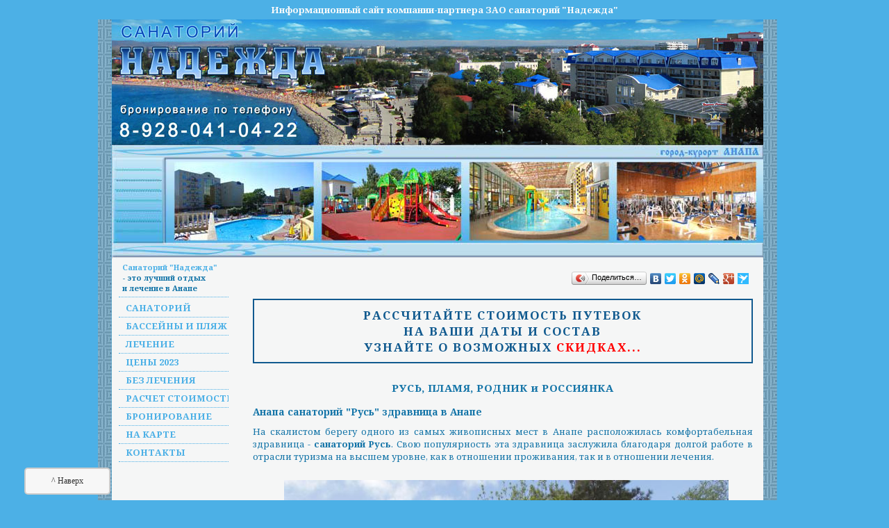

--- FILE ---
content_type: text/html; charset=windows-1251
request_url: http://anapa-nadegda.ru/rus-plamya-rodnik-rossiyanka.htm
body_size: 13877
content:
<!DOCTYPE html PUBLIC "-//W3C//DTD XHTML 1.0 Transitional//EN" "http://www.w3.org/TR/xhtml1/DTD/xhtml1-transitional.dtd">
<html xmlns="http://www.w3.org/1999/xhtml" xml:lang="ru" lang="ru">
<head><meta http-equiv="X-UA-Compatible" content="IE=edge">
<meta name="viewport" content="width=device-width, initial-scale=1.0, maximum-scale=1.0, user-scalable=no"><title>Санаторий "Русь" в Анапе, Санаторий "Пламя" в Анапе, Санаторий "Родник" в Анапе и Санаторий "Россиянка"</title><meta name="robots" content="noyaca"/>
<link href='https://fonts.googleapis.com/css?family=Noto+Serif:400,400italic,700italic,700&subset=vietnamese,cyrillic-ext' rel='stylesheet' type='text/css'/><meta http-equiv="Content-Type" content="text/html;charset=windows-1251" /> <link href="/shablon/525/style.css" rel="stylesheet" type="text/css" /></head><body>



<div style="text-align:center; padding:5px;font-family: 'Noto Serif', ArialArial, Helvetica, sans-serif;font-size: 13px;color: #fafafa;font-weight: bold;">
Информационный сайт компании-партнера ЗАО санаторий "Надежда" 
</div>


<div id="above-site">
<!--
<div style="text-align:center; padding:5px;font-family: Arial, Helvetica, sans-serif;font-size: 12px;color: #fafafa;font-weight: bold;">
Сайт компании "Курорт-Информ":
предлагаем купить путевки в 
санаторий "Надежда" на курорте Анапа
</div>
-->
</div>



<div id="site1"><div id="site2">
<div id="site">

 <div id="header"  title="Анапа санаторий Надежда">
 

	<div style="position:relative;height:180px;margin:0;padding:0;">
		<a href="tel:+79280410422" target="_blank" style="display:block; width:300px; height:70px; position:absolute; left:0; bottom:0; "></a>
	</div>


 </div>
 
  <div id="header-under" title="Анапа - сайт санатория Надежда в Анапе">
		
  <div style="padding:22px 0 26px 80px;margin:0;">
	<a href='http://anapa-nadegda.ru/' title='санаторий Надежда в Анапе'>
	<div style="height:115px;width:841px;background-image:url(/shablon/525/images/header-photos.jpg);margin:2px auto;position:relative;"></div>
	</a>
  </div>
  </div>
  <div id="main1"><div id="main2"><div id="main3"><div id="main4">


  <div id="left">
    <div id="menu">
        <h5><a href="/">Санаторий "Надежда"</a> <br />- это лучший отдых <br />и лечение в Анапе</h5><ul><li><a href="anapa-nadezhda-site.htm">Санаторий</a></li><li><a href="bassejny-i-plyazh.htm">Бассейны и пляж</a></li><li><a href="profil.htm">Лечение</a></li><li><a href="price.htm">Цены 2023</a></li><li><a href="pricebez2023.htm">Без лечения</a></li><li><a href="tseny-na-putevki.htm">Расчет стоимости</a></li><li><a href="zakaz.htm">Бронирование</a></li><li><a href="raspol.htm">На карте</a></li><li><a href="ourcontact.htm">Контакты</a></li></ul>                    </div>
  </div>


  <div id="center">
  
  <div id="main">

  <!--noindex--><script type="text/javascript" src="//yandex.st/share/share.js"
charset="utf-8"></script>
<div class="yashare-auto-init" data-yashareL10n="ru" style="text-align:right;margin:0 0 15px;"
 data-yashareType="button" data-yashareQuickServices="yaru,vkontakte,facebook,twitter,odnoklassniki,moimir,lj,friendfeed,moikrug,gplus,surfingbird"
></div> <!--/noindex-->  
  <noindex><div class="to_get_price" ><a href="tseny-na-putevki.htm" rel="nofollow" style="color:#115A8F;text-decoration:none;"><b>РАССЧИТАЙТЕ СТОИМОСТЬ ПУТЕВОК<br />НА ВАШИ ДАТЫ И СОСТАВ<br />УЗНАЙТЕ О ВОЗМОЖНЫХ <span style='color:red;'>СКИДКАХ...</span></b></a></div></noindex>  <h1 class="pagetitle">РУСЬ, ПЛАМЯ, РОДНИК и РОССИЯНКА</h1>  


    <h2>Анапа санаторий "Русь" здравница в Анапе</h2><p>На скалистом берегу одного из самых живописных мест в Анапе расположилась комфортабельная здравница - <strong>санаторий Русь</strong>. Свою популярность эта здравница заслужила благодаря долгой работе в отрасли туризма на высшем уровне, как в отношении проживания, так и в отношении лечения. </p>


<div style="clear:both"></div><div style="margin:20px 20px;"><div style="margin:0 auto;width:94%;height:70%;"><a 1 title="Анапа санаторий Русь" href="photo/photoa23_000005307900.jpg" target="_blank"><img  style="margin:5px;float:left;width:100%;height:100%;" src="photo/photoa23_000005307660.jpg"   alt="Анапа санаторий Русь" /></a></div><div style="clear:both"></div></div>
<p>На довольно большой ухоженной территории санатория расположились величественные жилые корпуса, лечебный корпус, столовая, детская игровая площадка, а также красивые клумбы с цветами и редкими кустарниками, которые <i>украшают территорию</i> и дарят приподнятое настроение гостям! </p>


<p><a href="http://анапа-русь.рф">Санаторий Русь в Анапе</a> - это единственная здравница на курорте, которая так усиленно занимается лечение различный видов аллергии, а также <i>эндоэкологической реабилитацией</i>, что так актуально в наши дни. При всем при этом она является многопрофильным санаторием осуществляющим лечение по другим направлениям заболеваний, а также осуществляет тщательную диагностику. </p>


<p>Благодаря наличию большого и комфортабельного номерного фонда: от стандартных номеров до номеров класса "люкс", а также большому разнообразию сервиса и услуг - пребывание в здравнице прекрасно подходит <strong>для семейного отдыха</strong> и оздоровления! </p>


<div style="margin:10px;">постоянный адрес статьи: <a href="http://anapa-nadegda.ru/sanatorij-rus.htm">http://anapa-nadegda.ru/sanatorij-rus.htm</a></div><hr><h2>Анапа санаторий-профилакторий "Пламя" на Пионерском проспекте Анапы</h2><p>В живописном районе курорта Анапа, на второй линии Пионерского проспекта располагается <a href="http://anapa-plamya.ru">санаторий "Пламя"</a>. </p>


<p>Отдыхающим в санатории предоставляется трехразовое питание по системе "<i>шведский стол</i>". </p>


<p>В здравнице можно пройти курс лечебно-профилактических процедур при заболеваниях сердечно-сосудистой и нервной системы, болезнях органов дыхания нетуберкулезного характера, пищеварительной системы, опорно-двигательного аппарата, заболеваниях пародонта, кожи, тканей. </p>


<div style="clear:both"></div><div style="margin:20px 20px;"><div style="margin:0 auto;width:94%;height:70%;"><a 1 title="Анапа санаторий Пламя" href="photo/photoimg_01097900.jpg" target="_blank"><img  style="margin:5px;float:left;width:100%;height:100%;" src="photo/photoimg_01097660.jpg"   alt="Анапа санаторий Пламя" /></a></div><div style="clear:both"></div></div>
<p>Для гостей, любящих спорт на территории <strong>санатория "Пламя"</strong> есть тренажерный зал, теннисный корт, спортивная площадка. Можно брать напрокат спортивный инвентарь. Работает экскурсионное бюро, предлагающее большой выбор интереснейших экскурсий по району и краю. Для проведения досуга имеется киноконцертный зал, библиотека, проводятся танцевальные вечера и дискотеки. Оборудована <i>детская комната с воспитателем</i>, игровая площадка, проводятся анимационные программы. Для деловых мероприятий, семинаров, конференций имеется оборудованный современной техникой конференц-зал. </p>


<p>Собственный <i>песчаный пляж</i> располагается в 200 метрах от <strong>санатория "Пламя" в Анапе</strong>, оборудованный всем необходимым, работает спасательный и медицинский пост. </p>


<div style="margin:10px;">постоянный адрес статьи: <a href="http://anapa-nadegda.ru/sanatorij-plamya.htm">http://anapa-nadegda.ru/sanatorij-plamya.htm</a></div><hr><h2>Анапа, Пионерский проспект - санаторий "Родник"</h2><p><strong>Санаторий "Родник"</strong> - одна из лучших здравниц <strong>Анапы</strong>. Уникальность санатория в природных минеральных источниках, которые находятся прямо на территории. </p>


<div style="clear:both"></div><div style="margin:20px 20px;"><div style="margin:0 auto;width:94%;height:70%;"><a 1 title="Санаторий Родник Анапа" href="photo/photor00069900.jpg" target="_blank"><img  style="margin:5px;float:left;width:100%;height:100%;" src="photo/photor00069660.jpg"   alt="Санаторий Родник Анапа" /></a></div><div style="clear:both"></div></div>
<p><strong>Санаторий</strong> расположен в 300 метрах от песчаного берега Черного моря, на второй линии Пионерского проспекта. На территории большой парковой территории имеется спортивный зал с тренажерами, <i>крытый и открытый бассейн с минеральный водой</i> для взрослых и детей, сауна, турецкая баня, спортивная игровая площадка, кафе, киноконцертный зал, бювет с лечебными водами, детский городок и игровая комната с воспитателем для детей. Ежедневно проходят анимационные программы с участием отдыхающих. </p>


<p>В лечебно-диагностическом центре <a href="http://родник-анапа.рф">санатория "Родник" в Анапе</a> осуществляется качественное и <i>эффективное лечение</i> по заболеваниям системы кровообращения, органов пищеварения, нервной системы, заболеваниям костно-мышечной системы, органов дыхания, женских и мужских половых органов, эндокринной и мочеполовой системы, нарушения обмены веществ и болезни кожи. А также в здравнице возможно приобрести <i>курсовку</i>, не проживая на территории. </p>


<p>В столовой санатория предоставляется разнообразное питание: комплексное, диетическое, детское, по системе "<i>шведский стол</i>" и "<i>заказного" меню</i>. </p>





<div style="margin:10px;">постоянный адрес статьи: <a href="http://anapa-nadegda.ru/sanatorij-rodnik.htm">http://anapa-nadegda.ru/sanatorij-rodnik.htm</a></div><hr><h2>Анапа санаторий "Россиянка" отдых и лечение</h2><div style="clear:both"></div><div style="margin:20px 20px;"><div style="margin:0 auto;width:94%;height:70%;"><a 1 title="Анапа Россиянка санаторий в Анапе" href="photo/photoros021900.jpg" target="_blank"><img  style="margin:5px;float:left;width:100%;height:100%;" src="photo/photoros021660.jpg"   alt="Анапа Россиянка санаторий в Анапе" /></a></div><div style="clear:both"></div></div>
<p><strong>Санаторий "Россиянка"</strong> расположен в городе-курорте Анапа, на второй линии Пионерского проспекта и занимает огромную парковую территорию площадью 14 Га. Здравница круглый год принимает на отдых и лечение взрослых и детей с 4-х лет. </p>


<p>Уникальные природные факторы курорта и современные методы лечения санатория позволяют с успехом лечить заболевание органов дыхания, ЛОР-органов, болезни эндокринной, нервной, костно-мышечной систем, гинекологические и профессиональные заболевания. </p>


<p>В свободное от процедур время гости <a href="http://anapa-rossiyanka.ru">санатория "Россиянка" в Анапе</a> могут посетить тренажерный зал, сауну, закрытые и открытые бассейны с морской водой, косметический салон, парикмахерскую, спортивные площадки с прокатом соответствующего инвентаря, библиотеку, кинозалы, танцплощадку с зажигательными ритмами или же окунуться в теплые воды <i>Черного моря</i>, а в зимний период будет приятно просто прогуляться по берегу и насладиться живописной природой и чистым воздухом Анапы. В столовой здравницы предоставляется комплексное трехразовое питание с учетом всех основных диет, согласно лечебного профиля. </p>


<div style="margin:10px;">постоянный адрес статьи: <a href="http://anapa-nadegda.ru/sanatorij-rossiyanka.htm">http://anapa-nadegda.ru/sanatorij-rossiyanka.htm</a></div><hr><div style="padding:5px;"><div><a href='/'>Санаторий</a> &nbsp; <a href=anapa-nadezhda-fits-sajt-obschee.htm>сайт санатория</a> &nbsp; <a href=nadezhda-g-anapa-opisanie-anapy.htm>г Анапа</a> &nbsp; </div></div>	<br/><br/><br/><br/><br/><br/>

  </div>
  
  </div>
  <div id="right">
<!--
<div id="img1"></div>
<div id="img2"></div>
<div id="img3"></div>
-->
  </div>
  
  <div class="clear"></div>  
  </div></div></div></div>



  <div id="footer">
  <!--
  <div style="padding:7px;"><a class="footer" href="/" title="Сайт санаторий Надежда Анапа">Анапа санаторий Надежда</a></div>  <br>
  -->


</div>
</div></div>

  <div id="under-site">


  </div>

  
  </div>





  <div id="to_up"><a href="#" title="Вернуться к началу" class="topbutton">^ Наверх</a>
<style>
.topbutton {
width:100px;
border:2px solid #ccc;
background:#f7f7f7;
text-align:center;
padding:10px;
position:fixed;
bottom:8px;
left:35px;
cursor:pointer;
color:#333;
font-family:verdana;
font-size:12px;
border-radius: 5px;
-moz-border-radius: 5px;
-webkit-border-radius: 5px;
-khtml-border-radius: 5px;
text-decoration:none;
}
</style>
</div>


		

<div style='display:none;'><!-- Yandex.Metrika counter --><script type="text/javascript">var yaParams = {/*Здесь параметры визита*/};</script><script type="text/javascript">(function (d, w, c) { (w[c] = w[c] || []).push(function() { try { w.yaCounter10326382 = new Ya.Metrika({id:10326382, webvisor:true, clickmap:true, trackLinks:true, accurateTrackBounce:true, trackHash:true,params:window.yaParams||{ }}); } catch(e) { } }); var n = d.getElementsByTagName("script")[0], s = d.createElement("script"), f = function () { n.parentNode.insertBefore(s, n); }; s.type = "text/javascript"; s.async = true; s.src = (d.location.protocol == "https:" ? "https:" : "http:") + "//mc.yandex.ru/metrika/watch.js"; if (w.opera == "[object Opera]") { d.addEventListener("DOMContentLoaded", f, false); } else { f(); } })(document, window, "yandex_metrika_callbacks");</script><noscript><div><img src="//mc.yandex.ru/watch/10326382" style="position:absolute; left:-9999px;" alt="" /></div></noscript><!-- /Yandex.Metrika counter --></div><!-- Begin LeadBack code {literal} -->
<script>
    var _emv = _emv || [];
    _emv['campaign'] = 'd30cfe3deca3ecce6f311f25';
    
    (function() {
        var em = document.createElement('script'); em.type = 'text/javascript'; em.async = true;
        em.src = ('https:' == document.location.protocol ? 'https://' : 'http://') + 'leadback.ru/js/leadback.js';
	em.src = ('https:' == document.location.protocol ? 'https://' : 'https://') + 'leadback.ru/js/leadback.js';
        var s = document.getElementsByTagName('script')[0]; s.parentNode.insertBefore(em, s);
    })();
</script>
<!-- End LeadBack code {/literal} --></body></html>